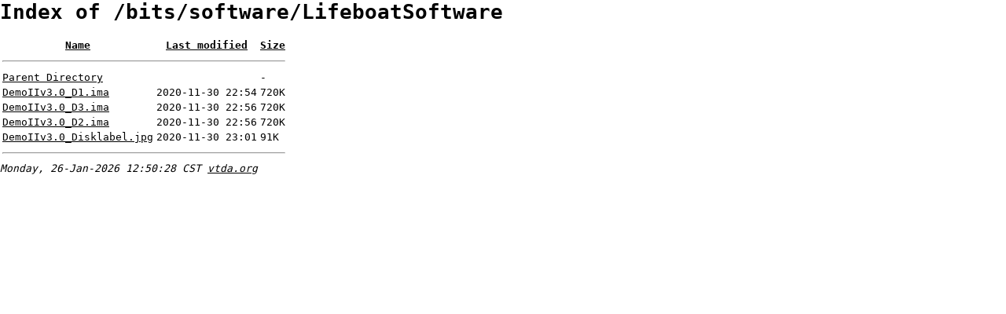

--- FILE ---
content_type: text/html;charset=UTF-8
request_url: https://vtda.org/bits/software/LifeboatSoftware/?C=M;O=A
body_size: 539
content:
<!DOCTYPE HTML PUBLIC "-//W3C//DTD HTML 3.2 Final//EN">
<html>
 <head>
  <title>Index of /bits/software/LifeboatSoftware</title>
  <link rel="stylesheet" href="/indstyle.css" type="text/css">
 </head>
 <body>
  <h1 id="indextitle">Index of /bits/software/LifeboatSoftware</h1>
  <table id="indexlist">
   <tr class="indexhead"><th class="indexcolname"><a href="?C=N;O=A">Name</a></th><th class="indexcollastmod"><a href="?C=M;O=D">Last modified</a></th><th class="indexcolsize"><a href="?C=S;O=A">Size</a></th></tr>
   <tr class="indexbreakrow"><th colspan="3"><hr></th></tr>
   <tr class="even"><td class="indexcolname"><a href="/bits/software/">Parent Directory</a></td><td class="indexcollastmod">&nbsp;</td><td class="indexcolsize">  - </td></tr>
   <tr class="odd"><td class="indexcolname"><a href="DemoIIv3.0_D1.ima">DemoIIv3.0_D1.ima</a></td><td class="indexcollastmod">2020-11-30 22:54  </td><td class="indexcolsize">720K</td></tr>
   <tr class="even"><td class="indexcolname"><a href="DemoIIv3.0_D3.ima">DemoIIv3.0_D3.ima</a></td><td class="indexcollastmod">2020-11-30 22:56  </td><td class="indexcolsize">720K</td></tr>
   <tr class="odd"><td class="indexcolname"><a href="DemoIIv3.0_D2.ima">DemoIIv3.0_D2.ima</a></td><td class="indexcollastmod">2020-11-30 22:56  </td><td class="indexcolsize">720K</td></tr>
   <tr class="even"><td class="indexcolname"><a href="DemoIIv3.0_Disklabel.jpg">DemoIIv3.0_Disklabel.jpg</a></td><td class="indexcollastmod">2020-11-30 23:01  </td><td class="indexcolsize"> 91K</td></tr>
   <tr class="indexbreakrow"><th colspan="3"><hr></th></tr>
</table>
<i>Monday, 26-Jan-2026 12:50:28 CST <a href="http://vtda.org">vtda.org</a></i>

</body></html>
